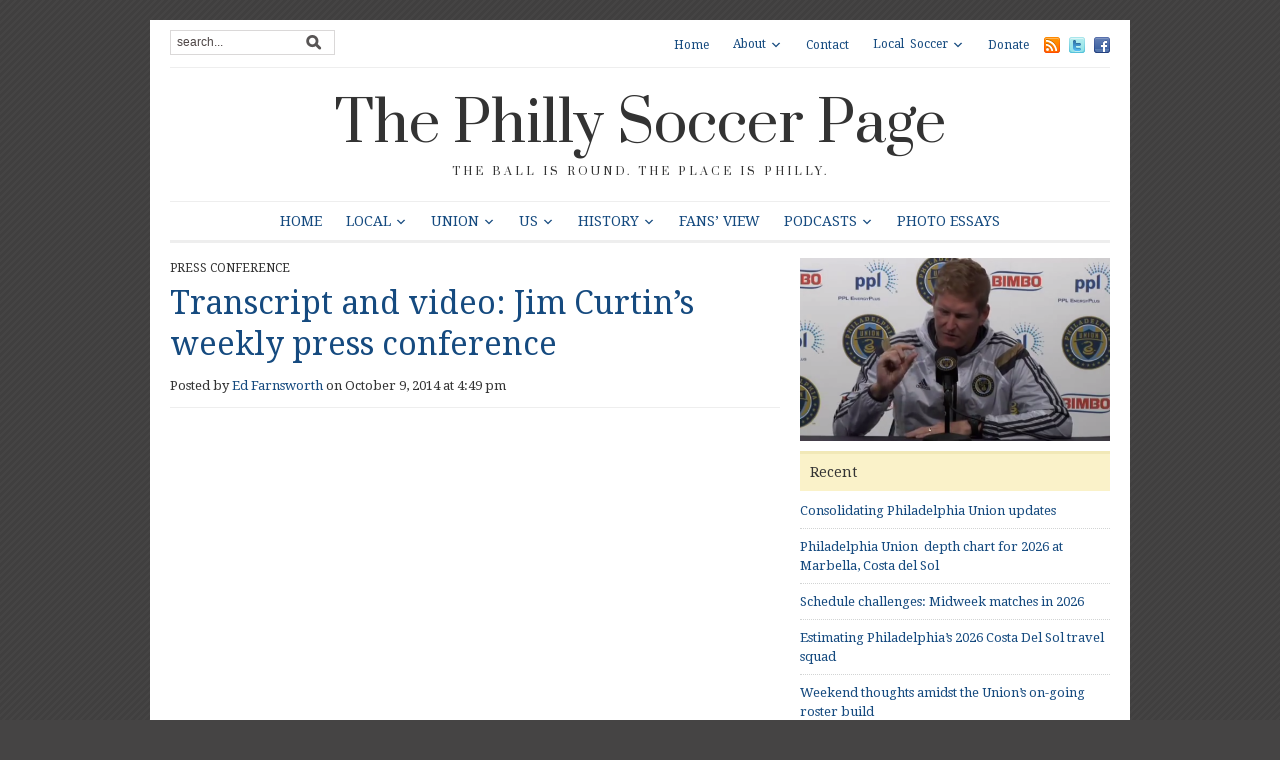

--- FILE ---
content_type: text/html; charset=UTF-8
request_url: https://phillysoccerpage.net/2014/10/09/transcript-and-video-jim-curtins-weekly-press-conference-3/
body_size: 17506
content:
<!DOCTYPE html>
<html xmlns="http://www.w3.org/1999/xhtml" lang="en-US">
<head>
    <meta http-equiv="Content-Type" content="text/html; charset=UTF-8" />
    <meta http-equiv="X-UA-Compatible" content="IE=edge,chrome=1">
	<meta name="viewport" content="width=device-width, initial-scale=1.0, maximum-scale=1.0, user-scalable=no" />

    <link rel="pingback" href="https://phillysoccerpage.net/xmlrpc.php" />

	
	<title>Transcript and video: Jim Curtin&#8217;s weekly press conference &#8211; The Philly Soccer Page</title>
<meta name='robots' content='max-image-preview:large' />
<!-- Jetpack Site Verification Tags -->
<meta name="google-site-verification" content="LGBArhUlEbX6eWMEX4YRCHnE4u8HSL7B8wcdVivgtKc" />
<link rel='dns-prefetch' href='//secure.gravatar.com' />
<link rel='dns-prefetch' href='//stats.wp.com' />
<link rel='dns-prefetch' href='//fonts.googleapis.com' />
<link rel='dns-prefetch' href='//v0.wordpress.com' />
<link rel="alternate" type="application/rss+xml" title="The Philly Soccer Page &raquo; Feed" href="https://phillysoccerpage.net/feed/" />
<link rel="alternate" type="application/rss+xml" title="The Philly Soccer Page &raquo; Comments Feed" href="https://phillysoccerpage.net/comments/feed/" />
<link rel="alternate" type="application/rss+xml" title="The Philly Soccer Page &raquo; Transcript and video: Jim Curtin&#8217;s weekly press conference Comments Feed" href="https://phillysoccerpage.net/2014/10/09/transcript-and-video-jim-curtins-weekly-press-conference-3/feed/" />
<link rel="alternate" title="oEmbed (JSON)" type="application/json+oembed" href="https://phillysoccerpage.net/wp-json/oembed/1.0/embed?url=https%3A%2F%2Fphillysoccerpage.net%2F2014%2F10%2F09%2Ftranscript-and-video-jim-curtins-weekly-press-conference-3%2F" />
<link rel="alternate" title="oEmbed (XML)" type="text/xml+oembed" href="https://phillysoccerpage.net/wp-json/oembed/1.0/embed?url=https%3A%2F%2Fphillysoccerpage.net%2F2014%2F10%2F09%2Ftranscript-and-video-jim-curtins-weekly-press-conference-3%2F&#038;format=xml" />
<link rel='stylesheet' id='all-css-f7d7ff24dc753fdbe2adc692a94a79d7' href='https://phillysoccerpage.net/wp-content/boost-cache/static/dccb802cba.min.css' type='text/css' media='all' />
<style id='wp-img-auto-sizes-contain-inline-css'>
img:is([sizes=auto i],[sizes^="auto," i]){contain-intrinsic-size:3000px 1500px}
/*# sourceURL=wp-img-auto-sizes-contain-inline-css */
</style>
<style id='wp-emoji-styles-inline-css'>

	img.wp-smiley, img.emoji {
		display: inline !important;
		border: none !important;
		box-shadow: none !important;
		height: 1em !important;
		width: 1em !important;
		margin: 0 0.07em !important;
		vertical-align: -0.1em !important;
		background: none !important;
		padding: 0 !important;
	}
/*# sourceURL=wp-emoji-styles-inline-css */
</style>
<style id='wp-block-library-inline-css'>
:root{--wp-block-synced-color:#7a00df;--wp-block-synced-color--rgb:122,0,223;--wp-bound-block-color:var(--wp-block-synced-color);--wp-editor-canvas-background:#ddd;--wp-admin-theme-color:#007cba;--wp-admin-theme-color--rgb:0,124,186;--wp-admin-theme-color-darker-10:#006ba1;--wp-admin-theme-color-darker-10--rgb:0,107,160.5;--wp-admin-theme-color-darker-20:#005a87;--wp-admin-theme-color-darker-20--rgb:0,90,135;--wp-admin-border-width-focus:2px}@media (min-resolution:192dpi){:root{--wp-admin-border-width-focus:1.5px}}.wp-element-button{cursor:pointer}:root .has-very-light-gray-background-color{background-color:#eee}:root .has-very-dark-gray-background-color{background-color:#313131}:root .has-very-light-gray-color{color:#eee}:root .has-very-dark-gray-color{color:#313131}:root .has-vivid-green-cyan-to-vivid-cyan-blue-gradient-background{background:linear-gradient(135deg,#00d084,#0693e3)}:root .has-purple-crush-gradient-background{background:linear-gradient(135deg,#34e2e4,#4721fb 50%,#ab1dfe)}:root .has-hazy-dawn-gradient-background{background:linear-gradient(135deg,#faaca8,#dad0ec)}:root .has-subdued-olive-gradient-background{background:linear-gradient(135deg,#fafae1,#67a671)}:root .has-atomic-cream-gradient-background{background:linear-gradient(135deg,#fdd79a,#004a59)}:root .has-nightshade-gradient-background{background:linear-gradient(135deg,#330968,#31cdcf)}:root .has-midnight-gradient-background{background:linear-gradient(135deg,#020381,#2874fc)}:root{--wp--preset--font-size--normal:16px;--wp--preset--font-size--huge:42px}.has-regular-font-size{font-size:1em}.has-larger-font-size{font-size:2.625em}.has-normal-font-size{font-size:var(--wp--preset--font-size--normal)}.has-huge-font-size{font-size:var(--wp--preset--font-size--huge)}.has-text-align-center{text-align:center}.has-text-align-left{text-align:left}.has-text-align-right{text-align:right}.has-fit-text{white-space:nowrap!important}#end-resizable-editor-section{display:none}.aligncenter{clear:both}.items-justified-left{justify-content:flex-start}.items-justified-center{justify-content:center}.items-justified-right{justify-content:flex-end}.items-justified-space-between{justify-content:space-between}.screen-reader-text{border:0;clip-path:inset(50%);height:1px;margin:-1px;overflow:hidden;padding:0;position:absolute;width:1px;word-wrap:normal!important}.screen-reader-text:focus{background-color:#ddd;clip-path:none;color:#444;display:block;font-size:1em;height:auto;left:5px;line-height:normal;padding:15px 23px 14px;text-decoration:none;top:5px;width:auto;z-index:100000}html :where(.has-border-color){border-style:solid}html :where([style*=border-top-color]){border-top-style:solid}html :where([style*=border-right-color]){border-right-style:solid}html :where([style*=border-bottom-color]){border-bottom-style:solid}html :where([style*=border-left-color]){border-left-style:solid}html :where([style*=border-width]){border-style:solid}html :where([style*=border-top-width]){border-top-style:solid}html :where([style*=border-right-width]){border-right-style:solid}html :where([style*=border-bottom-width]){border-bottom-style:solid}html :where([style*=border-left-width]){border-left-style:solid}html :where(img[class*=wp-image-]){height:auto;max-width:100%}:where(figure){margin:0 0 1em}html :where(.is-position-sticky){--wp-admin--admin-bar--position-offset:var(--wp-admin--admin-bar--height,0px)}@media screen and (max-width:600px){html :where(.is-position-sticky){--wp-admin--admin-bar--position-offset:0px}}

/*# sourceURL=wp-block-library-inline-css */
</style><style id='global-styles-inline-css'>
:root{--wp--preset--aspect-ratio--square: 1;--wp--preset--aspect-ratio--4-3: 4/3;--wp--preset--aspect-ratio--3-4: 3/4;--wp--preset--aspect-ratio--3-2: 3/2;--wp--preset--aspect-ratio--2-3: 2/3;--wp--preset--aspect-ratio--16-9: 16/9;--wp--preset--aspect-ratio--9-16: 9/16;--wp--preset--color--black: #000000;--wp--preset--color--cyan-bluish-gray: #abb8c3;--wp--preset--color--white: #ffffff;--wp--preset--color--pale-pink: #f78da7;--wp--preset--color--vivid-red: #cf2e2e;--wp--preset--color--luminous-vivid-orange: #ff6900;--wp--preset--color--luminous-vivid-amber: #fcb900;--wp--preset--color--light-green-cyan: #7bdcb5;--wp--preset--color--vivid-green-cyan: #00d084;--wp--preset--color--pale-cyan-blue: #8ed1fc;--wp--preset--color--vivid-cyan-blue: #0693e3;--wp--preset--color--vivid-purple: #9b51e0;--wp--preset--gradient--vivid-cyan-blue-to-vivid-purple: linear-gradient(135deg,rgb(6,147,227) 0%,rgb(155,81,224) 100%);--wp--preset--gradient--light-green-cyan-to-vivid-green-cyan: linear-gradient(135deg,rgb(122,220,180) 0%,rgb(0,208,130) 100%);--wp--preset--gradient--luminous-vivid-amber-to-luminous-vivid-orange: linear-gradient(135deg,rgb(252,185,0) 0%,rgb(255,105,0) 100%);--wp--preset--gradient--luminous-vivid-orange-to-vivid-red: linear-gradient(135deg,rgb(255,105,0) 0%,rgb(207,46,46) 100%);--wp--preset--gradient--very-light-gray-to-cyan-bluish-gray: linear-gradient(135deg,rgb(238,238,238) 0%,rgb(169,184,195) 100%);--wp--preset--gradient--cool-to-warm-spectrum: linear-gradient(135deg,rgb(74,234,220) 0%,rgb(151,120,209) 20%,rgb(207,42,186) 40%,rgb(238,44,130) 60%,rgb(251,105,98) 80%,rgb(254,248,76) 100%);--wp--preset--gradient--blush-light-purple: linear-gradient(135deg,rgb(255,206,236) 0%,rgb(152,150,240) 100%);--wp--preset--gradient--blush-bordeaux: linear-gradient(135deg,rgb(254,205,165) 0%,rgb(254,45,45) 50%,rgb(107,0,62) 100%);--wp--preset--gradient--luminous-dusk: linear-gradient(135deg,rgb(255,203,112) 0%,rgb(199,81,192) 50%,rgb(65,88,208) 100%);--wp--preset--gradient--pale-ocean: linear-gradient(135deg,rgb(255,245,203) 0%,rgb(182,227,212) 50%,rgb(51,167,181) 100%);--wp--preset--gradient--electric-grass: linear-gradient(135deg,rgb(202,248,128) 0%,rgb(113,206,126) 100%);--wp--preset--gradient--midnight: linear-gradient(135deg,rgb(2,3,129) 0%,rgb(40,116,252) 100%);--wp--preset--font-size--small: 13px;--wp--preset--font-size--medium: 20px;--wp--preset--font-size--large: 36px;--wp--preset--font-size--x-large: 42px;--wp--preset--spacing--20: 0.44rem;--wp--preset--spacing--30: 0.67rem;--wp--preset--spacing--40: 1rem;--wp--preset--spacing--50: 1.5rem;--wp--preset--spacing--60: 2.25rem;--wp--preset--spacing--70: 3.38rem;--wp--preset--spacing--80: 5.06rem;--wp--preset--shadow--natural: 6px 6px 9px rgba(0, 0, 0, 0.2);--wp--preset--shadow--deep: 12px 12px 50px rgba(0, 0, 0, 0.4);--wp--preset--shadow--sharp: 6px 6px 0px rgba(0, 0, 0, 0.2);--wp--preset--shadow--outlined: 6px 6px 0px -3px rgb(255, 255, 255), 6px 6px rgb(0, 0, 0);--wp--preset--shadow--crisp: 6px 6px 0px rgb(0, 0, 0);}:where(.is-layout-flex){gap: 0.5em;}:where(.is-layout-grid){gap: 0.5em;}body .is-layout-flex{display: flex;}.is-layout-flex{flex-wrap: wrap;align-items: center;}.is-layout-flex > :is(*, div){margin: 0;}body .is-layout-grid{display: grid;}.is-layout-grid > :is(*, div){margin: 0;}:where(.wp-block-columns.is-layout-flex){gap: 2em;}:where(.wp-block-columns.is-layout-grid){gap: 2em;}:where(.wp-block-post-template.is-layout-flex){gap: 1.25em;}:where(.wp-block-post-template.is-layout-grid){gap: 1.25em;}.has-black-color{color: var(--wp--preset--color--black) !important;}.has-cyan-bluish-gray-color{color: var(--wp--preset--color--cyan-bluish-gray) !important;}.has-white-color{color: var(--wp--preset--color--white) !important;}.has-pale-pink-color{color: var(--wp--preset--color--pale-pink) !important;}.has-vivid-red-color{color: var(--wp--preset--color--vivid-red) !important;}.has-luminous-vivid-orange-color{color: var(--wp--preset--color--luminous-vivid-orange) !important;}.has-luminous-vivid-amber-color{color: var(--wp--preset--color--luminous-vivid-amber) !important;}.has-light-green-cyan-color{color: var(--wp--preset--color--light-green-cyan) !important;}.has-vivid-green-cyan-color{color: var(--wp--preset--color--vivid-green-cyan) !important;}.has-pale-cyan-blue-color{color: var(--wp--preset--color--pale-cyan-blue) !important;}.has-vivid-cyan-blue-color{color: var(--wp--preset--color--vivid-cyan-blue) !important;}.has-vivid-purple-color{color: var(--wp--preset--color--vivid-purple) !important;}.has-black-background-color{background-color: var(--wp--preset--color--black) !important;}.has-cyan-bluish-gray-background-color{background-color: var(--wp--preset--color--cyan-bluish-gray) !important;}.has-white-background-color{background-color: var(--wp--preset--color--white) !important;}.has-pale-pink-background-color{background-color: var(--wp--preset--color--pale-pink) !important;}.has-vivid-red-background-color{background-color: var(--wp--preset--color--vivid-red) !important;}.has-luminous-vivid-orange-background-color{background-color: var(--wp--preset--color--luminous-vivid-orange) !important;}.has-luminous-vivid-amber-background-color{background-color: var(--wp--preset--color--luminous-vivid-amber) !important;}.has-light-green-cyan-background-color{background-color: var(--wp--preset--color--light-green-cyan) !important;}.has-vivid-green-cyan-background-color{background-color: var(--wp--preset--color--vivid-green-cyan) !important;}.has-pale-cyan-blue-background-color{background-color: var(--wp--preset--color--pale-cyan-blue) !important;}.has-vivid-cyan-blue-background-color{background-color: var(--wp--preset--color--vivid-cyan-blue) !important;}.has-vivid-purple-background-color{background-color: var(--wp--preset--color--vivid-purple) !important;}.has-black-border-color{border-color: var(--wp--preset--color--black) !important;}.has-cyan-bluish-gray-border-color{border-color: var(--wp--preset--color--cyan-bluish-gray) !important;}.has-white-border-color{border-color: var(--wp--preset--color--white) !important;}.has-pale-pink-border-color{border-color: var(--wp--preset--color--pale-pink) !important;}.has-vivid-red-border-color{border-color: var(--wp--preset--color--vivid-red) !important;}.has-luminous-vivid-orange-border-color{border-color: var(--wp--preset--color--luminous-vivid-orange) !important;}.has-luminous-vivid-amber-border-color{border-color: var(--wp--preset--color--luminous-vivid-amber) !important;}.has-light-green-cyan-border-color{border-color: var(--wp--preset--color--light-green-cyan) !important;}.has-vivid-green-cyan-border-color{border-color: var(--wp--preset--color--vivid-green-cyan) !important;}.has-pale-cyan-blue-border-color{border-color: var(--wp--preset--color--pale-cyan-blue) !important;}.has-vivid-cyan-blue-border-color{border-color: var(--wp--preset--color--vivid-cyan-blue) !important;}.has-vivid-purple-border-color{border-color: var(--wp--preset--color--vivid-purple) !important;}.has-vivid-cyan-blue-to-vivid-purple-gradient-background{background: var(--wp--preset--gradient--vivid-cyan-blue-to-vivid-purple) !important;}.has-light-green-cyan-to-vivid-green-cyan-gradient-background{background: var(--wp--preset--gradient--light-green-cyan-to-vivid-green-cyan) !important;}.has-luminous-vivid-amber-to-luminous-vivid-orange-gradient-background{background: var(--wp--preset--gradient--luminous-vivid-amber-to-luminous-vivid-orange) !important;}.has-luminous-vivid-orange-to-vivid-red-gradient-background{background: var(--wp--preset--gradient--luminous-vivid-orange-to-vivid-red) !important;}.has-very-light-gray-to-cyan-bluish-gray-gradient-background{background: var(--wp--preset--gradient--very-light-gray-to-cyan-bluish-gray) !important;}.has-cool-to-warm-spectrum-gradient-background{background: var(--wp--preset--gradient--cool-to-warm-spectrum) !important;}.has-blush-light-purple-gradient-background{background: var(--wp--preset--gradient--blush-light-purple) !important;}.has-blush-bordeaux-gradient-background{background: var(--wp--preset--gradient--blush-bordeaux) !important;}.has-luminous-dusk-gradient-background{background: var(--wp--preset--gradient--luminous-dusk) !important;}.has-pale-ocean-gradient-background{background: var(--wp--preset--gradient--pale-ocean) !important;}.has-electric-grass-gradient-background{background: var(--wp--preset--gradient--electric-grass) !important;}.has-midnight-gradient-background{background: var(--wp--preset--gradient--midnight) !important;}.has-small-font-size{font-size: var(--wp--preset--font-size--small) !important;}.has-medium-font-size{font-size: var(--wp--preset--font-size--medium) !important;}.has-large-font-size{font-size: var(--wp--preset--font-size--large) !important;}.has-x-large-font-size{font-size: var(--wp--preset--font-size--x-large) !important;}
/*# sourceURL=global-styles-inline-css */
</style>

<style id='classic-theme-styles-inline-css'>
/*! This file is auto-generated */
.wp-block-button__link{color:#fff;background-color:#32373c;border-radius:9999px;box-shadow:none;text-decoration:none;padding:calc(.667em + 2px) calc(1.333em + 2px);font-size:1.125em}.wp-block-file__button{background:#32373c;color:#fff;text-decoration:none}
/*# sourceURL=/wp-includes/css/classic-themes.min.css */
</style>
<link rel='stylesheet' id='dashicons-css' href='https://phillysoccerpage.net/wp-includes/css/dashicons.min.css?ver=6.9' media='all' />
<link rel='stylesheet' id='google-fonts-css' href='https://fonts.googleapis.com/css?family=Open+Sans%3A400%2C400i%2C600%2C600i%7CRoboto%3A400%2C400i%2C500%2C500i%7CPrata%7CDroid+Serif%3A400%2C700%2C400italic%2C700italic&#038;subset=cyrillic%2Cgreek%2Clatin-ext&#038;ver=6.9' media='all' />


<link rel="https://api.w.org/" href="https://phillysoccerpage.net/wp-json/" /><link rel="alternate" title="JSON" type="application/json" href="https://phillysoccerpage.net/wp-json/wp/v2/posts/67001" /><link rel="EditURI" type="application/rsd+xml" title="RSD" href="https://phillysoccerpage.net/xmlrpc.php?rsd" />
<meta name="generator" content="WordPress 6.9" />
<link rel="canonical" href="https://phillysoccerpage.net/2014/10/09/transcript-and-video-jim-curtins-weekly-press-conference-3/" />
<link rel='shortlink' href='https://wp.me/pdASBO-hqF' />
<meta name="cdp-version" content="1.5.0" />
		<!-- GA Google Analytics @ https://m0n.co/ga -->
		
		

		<style>img#wpstats{display:none}</style>
		<!-- WPZOOM Theme / Framework -->
<meta name="generator" content="Yamidoo Magazine 2.1.5" />
<meta name="generator" content="WPZOOM Framework 2.0.9" />
<style type="text/css">body{font-family: Helvetica;}</style>
<style type="text/css" id="custom-background-css">
body.custom-background { background-color: #454444; }
</style>
	
<!-- Jetpack Open Graph Tags -->
<meta property="og:type" content="article" />
<meta property="og:title" content="Transcript and video: Jim Curtin&#8217;s weekly press conference" />
<meta property="og:url" content="https://phillysoccerpage.net/2014/10/09/transcript-and-video-jim-curtins-weekly-press-conference-3/" />
<meta property="og:description" content="Transcript and video of Jim Curtin&#8217;s weekly press conference. Topics include the team&#8217;s mentality heading into the final stretch, injury report, and more." />
<meta property="article:published_time" content="2014-10-09T20:49:51+00:00" />
<meta property="article:modified_time" content="2014-10-10T14:26:35+00:00" />
<meta property="og:site_name" content="The Philly Soccer Page" />
<meta property="og:image" content="https://phillysoccerpage.net/wp-content/uploads/2014/10/Curtin-presser-10-9-14.png" />
<meta property="og:image:width" content="575" />
<meta property="og:image:height" content="341" />
<meta property="og:image:alt" content="" />
<meta property="og:locale" content="en_US" />
<meta name="twitter:site" content="@phillysoccerpg" />
<meta name="twitter:text:title" content="Transcript and video: Jim Curtin&#8217;s weekly press conference" />
<meta name="twitter:image" content="https://phillysoccerpage.net/wp-content/uploads/2014/10/Curtin-presser-10-9-14.png?w=640" />
<meta name="twitter:card" content="summary_large_image" />

<!-- End Jetpack Open Graph Tags -->
<link rel="icon" href="https://phillysoccerpage.net/wp-content/uploads/2009/11/1-55x55.jpg" sizes="32x32" />
<link rel="icon" href="https://phillysoccerpage.net/wp-content/uploads/2009/11/1-260x260.jpg" sizes="192x192" />
<link rel="apple-touch-icon" href="https://phillysoccerpage.net/wp-content/uploads/2009/11/1-260x260.jpg" />
<meta name="msapplication-TileImage" content="https://phillysoccerpage.net/wp-content/uploads/2009/11/1-300x300.jpg" />

</head>

<body class="wp-singular post-template-default single single-post postid-67001 single-format-standard custom-background wp-theme-yamidoo">

	<div id="page-wrap">

 		<div id="main-wrap">

			<div id="header">

 				<div id="search"><form method="get" id="searchform" action="https://phillysoccerpage.net/">
 
	<input type="text" onblur="if (this.value == '') {this.value = 'search...';}" onfocus="if (this.value == 'search...') {this.value = '';}" value="search..." name="s" id="s" /><input type="submit" id="searchsubmit" value="Go" />
</form>
</div>

 				<div id="topmenu">

					<ul id="nav" class="dropdown"><li id="menu-item-44025" class="menu-item menu-item-type-custom menu-item-object-custom menu-item-home menu-item-44025"><a href="https://phillysoccerpage.net/">Home</a></li>
<li id="menu-item-44027" class="menu-item menu-item-type-post_type menu-item-object-page menu-item-has-children menu-item-44027"><a href="https://phillysoccerpage.net/about-2/">About</a>
<ul class="sub-menu">
	<li id="menu-item-44028" class="menu-item menu-item-type-post_type menu-item-object-page menu-item-44028"><a href="https://phillysoccerpage.net/about-2/contributors/">Contributors</a></li>
	<li id="menu-item-44030" class="menu-item menu-item-type-post_type menu-item-object-page menu-item-44030"><a href="https://phillysoccerpage.net/about-2/faq/">FAQ</a></li>
	<li id="menu-item-44031" class="menu-item menu-item-type-post_type menu-item-object-page menu-item-44031"><a href="https://phillysoccerpage.net/about-2/advertise/">Advertise</a></li>
	<li id="menu-item-44029" class="menu-item menu-item-type-post_type menu-item-object-page menu-item-44029"><a href="https://phillysoccerpage.net/about-2/help-wanted/">Help Wanted</a></li>
</ul>
</li>
<li id="menu-item-44032" class="menu-item menu-item-type-post_type menu-item-object-page menu-item-44032"><a href="https://phillysoccerpage.net/contact/">Contact</a></li>
<li id="menu-item-44047" class="menu-item menu-item-type-post_type menu-item-object-page menu-item-has-children menu-item-44047"><a href="https://phillysoccerpage.net/local-soccer/">Local Soccer</a>
<ul class="sub-menu">
	<li id="menu-item-44048" class="menu-item menu-item-type-post_type menu-item-object-page menu-item-44048"><a href="https://phillysoccerpage.net/local-soccer/adult-leagues/">Adult Leagues</a></li>
	<li id="menu-item-44049" class="menu-item menu-item-type-post_type menu-item-object-page menu-item-44049"><a href="https://phillysoccerpage.net/local-soccer/youth-clubs/">Youth Leagues</a></li>
	<li id="menu-item-44051" class="menu-item menu-item-type-post_type menu-item-object-page menu-item-44051"><a href="https://phillysoccerpage.net/local-soccer/soccer-pubs/">Soccer Pubs</a></li>
	<li id="menu-item-44050" class="menu-item menu-item-type-post_type menu-item-object-page menu-item-44050"><a href="https://phillysoccerpage.net/local-soccer/supporters-groups/">Supporters Groups</a></li>
</ul>
</li>
<li id="menu-item-90724" class="menu-item menu-item-type-custom menu-item-object-custom menu-item-90724"><a href="https://www.patreon.com/phillysoccerpage">Donate</a></li>
</ul> <a href="https://phillysoccerpage.net/feed/"><img src="https://phillysoccerpage.net/wp-content/themes/yamidoo/images/icons/feed.png" alt="RSS" /></a> <a href="http://twitter.com/phillysoccerpg"><img src="https://phillysoccerpage.net/wp-content/themes/yamidoo/images/icons/twitter.png" alt="Twitter" /></a> <a href="https://www.facebook.com/ThePhillySoccerPage"><img src="https://phillysoccerpage.net/wp-content/themes/yamidoo/images/icons/facebook.png" alt="Facebook" /></a>
				</div> <!-- /#topmenu -->
  				<div class="clear"></div>

				<div id="logo">
					<h1>
					<a href="https://phillysoccerpage.net" title="The ball is round. The place is Philly.">
						The Philly Soccer Page					</a><div class="clear"></div>

					</h1>
					<span>The ball is round. The place is Philly.</span>				</div><!-- / #logo -->


				

				<div id="mainmenu">

					<ul id="menu" class="dropdown"><li id="menu-item-33705" class="menu-item menu-item-type-custom menu-item-object-custom menu-item-home menu-item-33705"><a href="https://phillysoccerpage.net/">Home</a></li>
<li id="menu-item-33692" class="menu-item menu-item-type-taxonomy menu-item-object-category menu-item-has-children menu-item-33692"><a href="https://phillysoccerpage.net/category/philly-soccer/">Local</a>
<ul class="sub-menu">
	<li id="menu-item-87859" class="menu-item menu-item-type-taxonomy menu-item-object-category menu-item-87859"><a href="https://phillysoccerpage.net/category/philly-soccer/uniontwo/">Philadelphia Union II</a></li>
	<li id="menu-item-145049" class="menu-item menu-item-type-taxonomy menu-item-object-category menu-item-has-children menu-item-145049"><a href="https://phillysoccerpage.net/category/philly-soccer/usl2-eastern-conference/">USL2 Eastern Conference</a>
	<ul class="sub-menu">
		<li id="menu-item-145050" class="menu-item menu-item-type-taxonomy menu-item-object-category menu-item-145050"><a href="https://phillysoccerpage.net/category/philly-soccer/usl2-eastern-conference/lehigh-valley-utd/">Lehigh Valley Utd.</a></li>
		<li id="menu-item-145051" class="menu-item menu-item-type-taxonomy menu-item-object-category menu-item-145051"><a href="https://phillysoccerpage.net/category/philly-soccer/usl2-eastern-conference/ocean-city/">Ocean City Nor&#8217;easters</a></li>
		<li id="menu-item-145052" class="menu-item menu-item-type-taxonomy menu-item-object-category menu-item-145052"><a href="https://phillysoccerpage.net/category/philly-soccer/usl2-eastern-conference/philadelphia-lone-star-fc/">Philadelphia Lone Star FC</a></li>
		<li id="menu-item-145053" class="menu-item menu-item-type-taxonomy menu-item-object-category menu-item-has-children menu-item-145053"><a href="https://phillysoccerpage.net/category/philly-soccer/usl2-eastern-conference/reading-united-ac/">Reading United AC</a>
		<ul class="sub-menu">
			<li id="menu-item-145054" class="menu-item menu-item-type-taxonomy menu-item-object-category menu-item-145054"><a href="https://phillysoccerpage.net/category/philly-soccer/usl2-eastern-conference/reading-united-ac/inside-reading/">Inside Reading</a></li>
		</ul>
</li>
		<li id="menu-item-145055" class="menu-item menu-item-type-taxonomy menu-item-object-category menu-item-145055"><a href="https://phillysoccerpage.net/category/philly-soccer/usl2-eastern-conference/real-central-new-jersey/">Real Central New Jersey</a></li>
		<li id="menu-item-145056" class="menu-item menu-item-type-taxonomy menu-item-object-category menu-item-145056"><a href="https://phillysoccerpage.net/category/philly-soccer/usl2-eastern-conference/west-chester-united/">West Chester United</a></li>
	</ul>
</li>
	<li id="menu-item-33768" class="menu-item menu-item-type-taxonomy menu-item-object-category menu-item-33768"><a href="https://phillysoccerpage.net/category/philly-soccer/philadelphians-abroad/">Philadelphians Abroad</a></li>
	<li id="menu-item-145057" class="menu-item menu-item-type-taxonomy menu-item-object-category menu-item-145057"><a href="https://phillysoccerpage.net/category/philly-soccer/philadelphia-international-unity-cup/">Philadelphia International Unity Cup</a></li>
	<li id="menu-item-33769" class="menu-item menu-item-type-taxonomy menu-item-object-category menu-item-33769"><a href="https://phillysoccerpage.net/category/philly-soccer/player-of-the-week/">Player of the Week</a></li>
	<li id="menu-item-33811" class="menu-item menu-item-type-taxonomy menu-item-object-category menu-item-33811"><a href="https://phillysoccerpage.net/category/raves/">Raves</a></li>
	<li id="menu-item-33760" class="menu-item menu-item-type-taxonomy menu-item-object-category menu-item-33760"><a href="https://phillysoccerpage.net/category/philly-soccer/college-soccer/">College Soccer</a></li>
	<li id="menu-item-33763" class="menu-item menu-item-type-taxonomy menu-item-object-category menu-item-33763"><a href="https://phillysoccerpage.net/category/philly-soccer/high-school-soccer/">High School Soccer</a></li>
	<li id="menu-item-33765" class="menu-item menu-item-type-taxonomy menu-item-object-category menu-item-has-children menu-item-33765"><a href="https://phillysoccerpage.net/category/philly-soccer/philadelphia-soccer-leagues/">Local Leagues</a>
	<ul class="sub-menu">
		<li id="menu-item-33801" class="menu-item menu-item-type-taxonomy menu-item-object-category menu-item-33801"><a href="https://phillysoccerpage.net/category/philly-soccer/philadelphia-soccer-leagues/casa-soccer-league-philadelphia-soccer-leagues-philly-soccer/">Casa Soccer League</a></li>
		<li id="menu-item-33802" class="menu-item menu-item-type-taxonomy menu-item-object-category menu-item-33802"><a href="https://phillysoccerpage.net/category/philly-soccer/philadelphia-soccer-leagues/united-soccer-league/">United Soccer League</a></li>
	</ul>
</li>
	<li id="menu-item-33759" class="menu-item menu-item-type-taxonomy menu-item-object-category menu-item-33759"><a href="https://phillysoccerpage.net/category/philly-soccer/youth-soccer-philly-soccer/">Youth Soccer</a></li>
	<li id="menu-item-33761" class="menu-item menu-item-type-taxonomy menu-item-object-category menu-item-has-children menu-item-33761"><a href="https://phillysoccerpage.net/category/philly-soccer/culture/">Culture</a>
	<ul class="sub-menu">
		<li id="menu-item-58015" class="menu-item menu-item-type-taxonomy menu-item-object-category menu-item-58015"><a href="https://phillysoccerpage.net/category/philly-soccer/culture/sons-of-ben/">Sons of Ben</a></li>
		<li id="menu-item-33808" class="menu-item menu-item-type-taxonomy menu-item-object-category menu-item-33808"><a href="https://phillysoccerpage.net/category/philly-soccer/culture/soccer-culture/">Fan Culture</a></li>
		<li id="menu-item-33807" class="menu-item menu-item-type-taxonomy menu-item-object-category menu-item-33807"><a href="https://phillysoccerpage.net/category/soccer-on-tv/">Soccer on TV</a></li>
		<li id="menu-item-33809" class="menu-item menu-item-type-taxonomy menu-item-object-category menu-item-33809"><a href="https://phillysoccerpage.net/category/philly-soccer/culture/soccer-books/">Soccer Books</a></li>
	</ul>
</li>
</ul>
</li>
<li id="menu-item-33690" class="menu-item menu-item-type-taxonomy menu-item-object-category menu-item-has-children menu-item-33690"><a href="https://phillysoccerpage.net/category/union/">Union</a>
<ul class="sub-menu">
	<li id="menu-item-33771" class="menu-item menu-item-type-taxonomy menu-item-object-category menu-item-33771"><a href="https://phillysoccerpage.net/category/union/match-previews/">Match previews</a></li>
	<li id="menu-item-33772" class="menu-item menu-item-type-taxonomy menu-item-object-category menu-item-33772"><a href="https://phillysoccerpage.net/category/union/match-reports/">Union match reports</a></li>
	<li id="menu-item-33773" class="menu-item menu-item-type-taxonomy menu-item-object-category menu-item-33773"><a href="https://phillysoccerpage.net/category/union/match-stats/">Match stats</a></li>
	<li id="menu-item-43019" class="menu-item menu-item-type-taxonomy menu-item-object-category menu-item-43019"><a href="https://phillysoccerpage.net/category/union/player-ratings-union/">Player ratings</a></li>
	<li id="menu-item-58010" class="menu-item menu-item-type-taxonomy menu-item-object-category menu-item-58010"><a href="https://phillysoccerpage.net/category/union/postgame/">Postgame</a></li>
	<li id="menu-item-33803" class="menu-item menu-item-type-taxonomy menu-item-object-category menu-item-33803"><a href="https://phillysoccerpage.net/category/season-reviews/">Season Reviews</a></li>
	<li id="menu-item-58012" class="menu-item menu-item-type-taxonomy menu-item-object-category menu-item-58012"><a href="https://phillysoccerpage.net/category/union/union-academy/">Union Academy</a></li>
</ul>
</li>
<li id="menu-item-33693" class="menu-item menu-item-type-taxonomy menu-item-object-category menu-item-has-children menu-item-33693"><a href="https://phillysoccerpage.net/category/us-soccer/">US</a>
<ul class="sub-menu">
	<li id="menu-item-33778" class="menu-item menu-item-type-taxonomy menu-item-object-category menu-item-has-children menu-item-33778"><a href="https://phillysoccerpage.net/category/us-soccer/usmnt-us-soccer/">USMNT</a>
	<ul class="sub-menu">
		<li id="menu-item-33804" class="menu-item menu-item-type-taxonomy menu-item-object-category menu-item-33804"><a href="https://phillysoccerpage.net/category/us-soccer/usmnt-us-soccer/usmnt-world-cuo/">World Cup</a></li>
	</ul>
</li>
	<li id="menu-item-33780" class="menu-item menu-item-type-taxonomy menu-item-object-category menu-item-has-children menu-item-33780"><a href="https://phillysoccerpage.net/category/us-soccer/us-women/">USWNT</a>
	<ul class="sub-menu">
		<li id="menu-item-33806" class="menu-item menu-item-type-taxonomy menu-item-object-category menu-item-33806"><a href="https://phillysoccerpage.net/category/us-soccer/us-women/world-cup-us-women-us-soccer/">Women&#8217;s World Cup</a></li>
	</ul>
</li>
	<li id="menu-item-33774" class="menu-item menu-item-type-taxonomy menu-item-object-category menu-item-33774"><a href="https://phillysoccerpage.net/category/us-soccer/major-league-soccer/">MLS</a></li>
	<li id="menu-item-33775" class="menu-item menu-item-type-taxonomy menu-item-object-category menu-item-33775"><a href="https://phillysoccerpage.net/category/us-soccer/nasl/">NASL</a></li>
	<li id="menu-item-33777" class="menu-item menu-item-type-taxonomy menu-item-object-category menu-item-33777"><a href="https://phillysoccerpage.net/category/us-soccer/usl/">USL</a></li>
	<li id="menu-item-33776" class="menu-item menu-item-type-taxonomy menu-item-object-category menu-item-33776"><a href="https://phillysoccerpage.net/category/us-soccer/u-s-open-cup/">US Open Cup</a></li>
	<li id="menu-item-33799" class="menu-item menu-item-type-taxonomy menu-item-object-category menu-item-33799"><a href="https://phillysoccerpage.net/category/philly-soccer/u-s-amateur-cup/">US Amateur Cup</a></li>
	<li id="menu-item-33800" class="menu-item menu-item-type-taxonomy menu-item-object-category menu-item-33800"><a href="https://phillysoccerpage.net/category/philly-soccer/u-s-womens-cup/">US Women&#8217;s Cup</a></li>
</ul>
</li>
<li id="menu-item-33698" class="menu-item menu-item-type-taxonomy menu-item-object-category menu-item-has-children menu-item-33698"><a href="https://phillysoccerpage.net/category/soccer-history/">History</a>
<ul class="sub-menu">
	<li id="menu-item-33796" class="menu-item menu-item-type-taxonomy menu-item-object-category menu-item-33796"><a href="https://phillysoccerpage.net/category/soccer-history/philadelphia-soccer-history/">Philadelphia Soccer History</a></li>
	<li id="menu-item-33795" class="menu-item menu-item-type-taxonomy menu-item-object-category menu-item-has-children menu-item-33795"><a href="https://phillysoccerpage.net/category/soccer-history/soccer-in-the-us/">US Soccer History</a>
	<ul class="sub-menu">
		<li id="menu-item-33797" class="menu-item menu-item-type-taxonomy menu-item-object-category menu-item-33797"><a href="https://phillysoccerpage.net/category/soccer-history/soccer-in-the-us/history-of-the-us-at-the-world-cup/">US World Cup History</a></li>
	</ul>
</li>
	<li id="menu-item-33798" class="menu-item menu-item-type-taxonomy menu-item-object-category menu-item-33798"><a href="https://phillysoccerpage.net/category/soccer-history/world-soccer-history/">World Soccer History</a></li>
</ul>
</li>
<li id="menu-item-33694" class="menu-item menu-item-type-taxonomy menu-item-object-category menu-item-33694"><a href="https://phillysoccerpage.net/category/fan-posts/">Fans&#8217; View</a></li>
<li id="menu-item-33695" class="menu-item menu-item-type-taxonomy menu-item-object-category menu-item-has-children menu-item-33695"><a href="https://phillysoccerpage.net/category/podcasts/">Podcasts</a>
<ul class="sub-menu">
	<li id="menu-item-58009" class="menu-item menu-item-type-taxonomy menu-item-object-category menu-item-58009"><a href="https://phillysoccerpage.net/category/podcasts/kyw-philly-soccer-show/">KYW Philly Soccer Show</a></li>
	<li id="menu-item-86273" class="menu-item menu-item-type-taxonomy menu-item-object-category menu-item-86273"><a href="https://phillysoccerpage.net/category/podcasts/a-soccer-podcast-with-no-name/">It&#8217;s Always Soccer in Philadelphia</a></li>
	<li id="menu-item-58008" class="menu-item menu-item-type-taxonomy menu-item-object-category menu-item-58008"><a href="https://phillysoccerpage.net/category/podcasts/all-three-points/">All Three Points</a></li>
	<li id="menu-item-85181" class="menu-item menu-item-type-taxonomy menu-item-object-category menu-item-85181"><a href="https://phillysoccerpage.net/category/podcasts/the-front-row/">The Front Row</a></li>
</ul>
</li>
<li id="menu-item-33697" class="menu-item menu-item-type-taxonomy menu-item-object-category menu-item-33697"><a href="https://phillysoccerpage.net/category/photo-essays/">Photo essays</a></li>
</ul>
				</div> <!-- /#menu -->

			</div> <!--/#header -->
			<div class="clear"></div>

 			<div id="content-wrap">
<div id="main">

	
 		<div id="post-67001" class="post-67001 post type-post status-publish format-standard has-post-thumbnail hentry category-press-conference tag-jim-curtin tag-philadelphia-union tag-weekly-union-press-conference">

			<span class="category"><a href="https://phillysoccerpage.net/category/press-conference/" rel="category tag">Press Conference</a></span>
			<h1 class="title"><a href="https://phillysoccerpage.net/2014/10/09/transcript-and-video-jim-curtins-weekly-press-conference-3/" rel="bookmark" title="Permanent Link to Transcript and video: Jim Curtin&#8217;s weekly press conference">Transcript and video: Jim Curtin&#8217;s weekly press conference</a></h1>

			<span class="post-meta">

				Posted by <a href="https://phillysoccerpage.net/author/farnsworthuk/" title="Posts by Ed Farnsworth" rel="author">Ed Farnsworth</a>
				on October 9, 2014 at 4:49 pm
				
			</span>

			<div class="entry">

				<p><iframe src="//www.youtube.com/embed/gdhNpt22q90" width="560" height="315" frameborder="0" allowfullscreen="allowfullscreen"></iframe></p>
<p>Editor&#8217;s note: Questions have been paraphrased.</p>
<p><em>Opening statement begins mid-sentence</em></p>
<p>&#8230;kind of highs and lows this season. In my short tenure here, some extreme highs, and some extreme lows. The biggest thing we&#8217;ve stressed this week is not branching off into little groups of twos and threes and talking negatively about, and passing blame on, who&#8217;s at fault with different things and mistakes that have happened on the field. As a technical staff, we said the same thing: Don&#8217;t find yourself branching off into twos and threes and talking negatively about it because that&#8217;s what losers do. That&#8217;s for losers, and if we want to fight through this and win our final three games we&#8217;re going to have to do it together, we&#8217;re going to have to stick together. So, if you find yourself in one of those discussions, separate yourself.</p>
<p>The guys have responded very well and we&#8217;re getting guys back healthy. It looks like Sebastien and Conor will be ready to go, so that is a positive. And, again, the game against Chicago felt like a loss; I keep saying a loss when I describe it to people. But, at the same time, we did draw the game and, again, something we&#8217;re all disappointed and hungry to get back out on our home field and get three points.</p>
<p><em>Is the key to winning on Saturday mental or physical? </em></p>
<p>I would say it&#8217;s tough to put percentages on stuff like that, but we&#8217;re going to need a killer mentality, that&#8217;s what it&#8217;s going to come down to. So I would say the mental part is huge. We know where we&#8217;re at physically, we can run and compete and do all that with everybody. Mentally, getting past that hurdle of &#8220;Is something going to go wrong,&#8221; you have to push through that. You cannot be a team that goes out there hesitant and afraid to make a mistake. That is no way to play this game, you get exposed if you do that in this game.</p>
<p>I thought we were a little hesitant in the first half for Chicago. Maybe the moment was big, but, again, we don&#8217;t give up chances. So that part has been positive: we&#8217;re not giving up and conceding chances. But, again, to go out with the mentality from the start, not playing scared to make a mistake and scared to lose, just going all out for it and leaving our best on the field.</p>
<p><em>What getting Conor Casey and Sebastien Le Toux back means for the team</em></p>
<p>It&#8217;s big. Those are the two guys that we rode during the course of the year in our best of times, those guys have contributed with goals. Little injuries and things have kept them out lately and cooled them off a little bit, but you bank on those guys because they&#8217;ve done it for so long. They&#8217;ve done it forever in their careers and they&#8217;re goals that score goals when they get opportunities,so we&#8217;ll lean on that.</p>
<p><em>Further injury news</em></p>
<p>Ethan has an unrelated issue where his back started to act up a little bit. I&#8217;m hoping, I&#8217;m optimistic it doesn&#8217;t keep him out of the game. Sheanon is fine, Sheanon&#8217;s quad is fine. Just to update again so everyone&#8217;s on the same page, Chaco Maidana had flu symptoms so he was not in today. Not good, obviously, timing wise, but hopefully he&#8217;ll be back tomorrow and then we can re-evaluate things with that. So, wasn&#8217;t in training today but, again, hopefully it&#8217;s just a sickness thing. Questionable would be the way to put it, I guess.</p>
<p><em>The team has expended a lot of effort getting into a position to reach the playoffs. Was it too much energy?</em></p>
<p>The whole time I&#8217;ve preached not making excuses. We&#8217;ve put a lot into digging ourselves out of a hole. We kind of peaked probably in the Open Cup game, and that letdown was a natural one; it&#8217;s tough when you lose a game like that where you&#8217;re so close to pushing the club forward. There was a little bit of a dry spell after that, for sure, I would call it a little bit of a letdown. Still don&#8217;t concede a lot of chances and a lot of goals, so that part&#8217;s still positive. But, again, when you go back to the mental side of things, that affects teams, I&#8217;m not going to sit up here and say it doesn&#8217;t.</p>
<p>But, at the same time, we&#8217;re pushing to become one of these teams that is mentally tough, can persevere through those moments, and are in the playoffs every year. That&#8217;s what our fans deserve, that&#8217;s what our club wants to become, where when the season starts and they hear Philadelphia Union, it&#8217;s a team that they know will be in playoffs. Right now, those are the Kansas Citys, the Seattles, the Galaxys, Salt Lake &#8212; when you hear those teams&#8217; names, you know they&#8217;re going to be there. Right now, we&#8217;re not one of those teams, and that&#8217;s what we&#8217;re trying to fight through. In the course of 34 games though, I&#8217;m a big believer in you are exactly what your record says you are. I really do believe that and, right now, we&#8217;re about a .500 team. That&#8217;s what we are. We have an opportunity to improve that with these last three games. It&#8217;ll be sink or swim and up to us to take that next step.</p>
<p><em>Do you expect a Cup-like atmosphere on Saturday because of what&#8217;s at stake?</em></p>
<p>All these games have felt like elimination games. You watch last night in the crazy Toronto-Houston game where there&#8217;s a crazy penalty kick, and a red card, and tension. Toronto feels like they&#8217;ve let themselves down when you read the quotes after a game like that. Every team&#8217;s going through it right now, so every game has that same feel &#8212; we&#8217;re not unique to it. So, when New York plays Houston, or Toronto plays, you know, insert New England &#8212; whoever &#8212; any Eastern Conference team plays right now, there&#8217;s a very small margin for error. The teams  that are going to come out on top here and make the playoffs will be determined by these little tiny calls by referees, by maybe a block in front of goal, maybe a big save from a goalkeeper, or whatever it might be, but you see it&#8217;s a very, very fine line right now in the Eastern Conference, for whatever reason. Again, you play 34 games and it&#8217;s going to come down to these last three for, not just us, a lot of teams.</p>
<p><em>How is Zac MacMath doing ahead of his first start in several games?</em></p>
<p>He&#8217;s had a great week. I can&#8217;t say enough how much of a professional he&#8217;s been: he&#8217;s been very good in training, he&#8217;s helped with Andre Blake, little things like that. We have a kid in from Harrisburg right now that Zac&#8217;s been good with. So, again, his mentality&#8217;s been excellent. He&#8217;ll step in and we have full confidence that he can do the job and get us a win on our home field.</p>
<p><em>On the threat posed by Columbus&#8217; Ethan Finlay</em></p>
<p>He&#8217;s obviously a guy who, you look at the goals they&#8217;ve been creating, he&#8217;s on the end involved in them, whether it&#8217;s crossing or finishing. He&#8217;s got speed. He&#8217;s got something that you can&#8217;t really coach: he can run. He really threatens the backline.</p>
<p>Higuain being out and not being the guy that can find him and play through balls helps us, that&#8217;s an advantage. But Finlay is definitely someone we&#8217;re strongly focusing on going into the weekend in trying to neutralize him. There&#8217;s little different ways you can do it; we&#8217;re not positive how they&#8217;re going to restructure things with the couple of absences that they have, but we have some ideas in place that&#8217;ll try to do our best to contain him. He is a handful though, he&#8217;s a good young player and he&#8217;s confident right now, and confidence with attacking players is the most dangerous thing.</p>
<p><em>Do you see a loose Union team on the field in training?</em></p>
<p>Yes, I would say&#8230;eh, nah, ehh&#8230; (smiling). You know, I don&#8217;t want them to be too loose, so, I don&#8217;t like the term &#8220;loose.&#8221; Again, we emphasized all week: In these critical moments, can we be the team that makes the right decision? Can we be the team that instead of rolling the ball backwards, we&#8217;re playing forwards instead. Just those little things that are not time wasting but managing the game, getting a little bit better at managing the game when you do work so hard to finally get a lead, how do you manage it, up a goal? How do you play down a goal, the urgency that needs to come with that? So, I would say that they&#8217;re the same that they&#8217;ve been in the time with me, but they do all recognize there&#8217;s no denying the window of opportunity is closing, and there&#8217;s no room for, &#8220;Oh, if we get it right next game.&#8221; That&#8217;s done, that&#8217;s out the window. So, again, they feel that; coaches feel that, players feel that. And, the good ones rise to the occasion.</p>
<p>What is it about the Eastern Conference that makes the season finish always so tight compared to the Western Conference?</p>
<p>There&#8217;s different theories on that&#8230;</p>
<p><em>(audio cuts out for 32 seconds)</em></p>
<p>&#8230;Again, that&#8217;s a little piece of it so it&#8217;s not the answer to the question. The Eastern Conference, it&#8217;s more of a grind, I guess, it&#8217;s less open. I would say, this year, that the West has probably been the stronger conference, I think that&#8217;s pretty clear. They only have nine teams, we have ten, which is another strange one for me, so you&#8217;re fighting one less team to get into the playoffs, so,  maybe there&#8217;s something to that too, it&#8217;s more of a grind. Again, no real one thing to pinpoint that. The rivalries; it&#8217;s a little closer. Everybody &#8212; New York, Philly, DC &#8212; you&#8217;re right on top on each other; Boston&#8217;s right up the road. Maybe there&#8217;s something to that too, just the proximity and location of things, everybody knows each other maybe too well.</p>
<p><em>(Audio cuts out for 29 seconds, Curtin is in the middle of answering a question)</em></p>
<p>&#8230;It has an old &#8220;best of three&#8221; playoff feel to it where you become very familiar with a team in a short window. This one will be a little different, though, because they&#8217;re missing a couple of guys.</p>
<p><em>(audio cuts out for 17 seconds)</em></p>
<p>&#8230;series, which was a unique one where we played back-to-back. So, we&#8217;re familiar with it.</p>
<div class="sharedaddy sd-sharing-enabled"><div class="robots-nocontent sd-block sd-social sd-social-icon-text sd-sharing"><h3 class="sd-title">Share this:</h3><div class="sd-content"><ul><li class="share-twitter"><a rel="nofollow noopener noreferrer"
				data-shared="sharing-twitter-67001"
				class="share-twitter sd-button share-icon"
				href="https://phillysoccerpage.net/2014/10/09/transcript-and-video-jim-curtins-weekly-press-conference-3/?share=twitter"
				target="_blank"
				aria-labelledby="sharing-twitter-67001"
				>
				<span id="sharing-twitter-67001" hidden>Click to share on X (Opens in new window)</span>
				<span>X</span>
			</a></li><li class="share-facebook"><a rel="nofollow noopener noreferrer"
				data-shared="sharing-facebook-67001"
				class="share-facebook sd-button share-icon"
				href="https://phillysoccerpage.net/2014/10/09/transcript-and-video-jim-curtins-weekly-press-conference-3/?share=facebook"
				target="_blank"
				aria-labelledby="sharing-facebook-67001"
				>
				<span id="sharing-facebook-67001" hidden>Click to share on Facebook (Opens in new window)</span>
				<span>Facebook</span>
			</a></li><li><a href="#" class="sharing-anchor sd-button share-more"><span>More</span></a></li><li class="share-end"></li></ul><div class="sharing-hidden"><div class="inner" style="display: none;"><ul><li class="share-reddit"><a rel="nofollow noopener noreferrer"
				data-shared="sharing-reddit-67001"
				class="share-reddit sd-button share-icon"
				href="https://phillysoccerpage.net/2014/10/09/transcript-and-video-jim-curtins-weekly-press-conference-3/?share=reddit"
				target="_blank"
				aria-labelledby="sharing-reddit-67001"
				>
				<span id="sharing-reddit-67001" hidden>Click to share on Reddit (Opens in new window)</span>
				<span>Reddit</span>
			</a></li><li class="share-email"><a rel="nofollow noopener noreferrer"
				data-shared="sharing-email-67001"
				class="share-email sd-button share-icon"
				href="mailto:?subject=%5BShared%20Post%5D%20Transcript%20and%20video%3A%20Jim%20Curtin%27s%20weekly%20press%20conference&#038;body=https%3A%2F%2Fphillysoccerpage.net%2F2014%2F10%2F09%2Ftranscript-and-video-jim-curtins-weekly-press-conference-3%2F&#038;share=email"
				target="_blank"
				aria-labelledby="sharing-email-67001"
				data-email-share-error-title="Do you have email set up?" data-email-share-error-text="If you&#039;re having problems sharing via email, you might not have email set up for your browser. You may need to create a new email yourself." data-email-share-nonce="5900356281" data-email-share-track-url="https://phillysoccerpage.net/2014/10/09/transcript-and-video-jim-curtins-weekly-press-conference-3/?share=email">
				<span id="sharing-email-67001" hidden>Click to email a link to a friend (Opens in new window)</span>
				<span>Email</span>
			</a></li><li class="share-end"></li></ul></div></div></div></div></div>				<div class="clear"></div>

 				
				<div class="clear"></div>

			</div>
			<div class="clear"></div>

			
			<div class="clear"></div>

			
							<div class="post_author">
					<img alt='' src='https://secure.gravatar.com/avatar/891c04d7efa2b1999fdcc6ebb7835ff3e7eb6833a4714d3d22b2e06fc2d6a4c0?s=70&#038;d=blank&#038;r=pg' srcset='https://secure.gravatar.com/avatar/891c04d7efa2b1999fdcc6ebb7835ff3e7eb6833a4714d3d22b2e06fc2d6a4c0?s=140&#038;d=blank&#038;r=pg 2x' class='avatar avatar-70 photo' height='70' width='70' decoding='async'/>					<div class="author_bio">
                        <span>Author: <a href="https://phillysoccerpage.net/author/farnsworthuk/" title="Posts by Ed Farnsworth" rel="author">Ed Farnsworth</a></span>
					   Editor-at-large at PSP. His work has also appeared at <a href="http://www.philly.com/philly/sports/soccer/">Philly.com</a>, <a href="http://thecup.us/">TheCup.us</a>, <a href="http://www.ussoccerhistory.org/">Society for American Soccer History</a>, <a href="http://philadelphiaencyclopedia.org/archive/soccer/">The Encylopedia of Greater Philadelphia</a>, <a href="http://www.cihefe.es/">Centro de Investigaciones de Historia y Estadística del Fútbol Español</a>, <a href="http://www.epysa.org/">EPYSA.org</a>, and in the 2011 MLS All-Star Game program. Email him at <a href="mailto:efarnsworth@phillysoccerpage.com">efarnsworth@phillysoccerpage.com</a>. Follow him on Twitter at <a href="https://twitter.com/farnsworthpsp">@FarnsworthPSP</a>.                   </div>
                   <div class="clear"></div>
				</div>
			
		</div><!-- /.post -->


		<div id="comments">



	<h3>10 Comments</h3>

	
	<ol class="commentlist">
			<li class="comment even thread-even depth-1" id="li-comment-507247">
		<div id="comment-507247">
		<div class="comment-author vcard">
			<img alt='' src='https://secure.gravatar.com/avatar/a72328865c68773bb00170b50c0d6b5e916a067e181ae1b201aac6d6a9653190?s=60&#038;d=blank&#038;r=pg' srcset='https://secure.gravatar.com/avatar/a72328865c68773bb00170b50c0d6b5e916a067e181ae1b201aac6d6a9653190?s=120&#038;d=blank&#038;r=pg 2x' class='avatar avatar-60 photo' height='60' width='60' decoding='async'/>			<cite class="fn">John Ling</cite> <span class="says">says:</span>
			<div class="comment-meta commentmetadata"><a href="https://phillysoccerpage.net/2014/10/09/transcript-and-video-jim-curtins-weekly-press-conference-3/#comment-507247">
				October 9, 2014 at 5:10 pm</a>
			</div><!-- .comment-meta .commentmetadata -->

		</div><!-- .comment-author .vcard -->
		


		<div class="comment-body"><p>Aw, man. I was beginning to think we&#8217;d get through one of these without losing the audio. And then, BAM! Right at the end. So close, Union IT Department. So close.</p>
</div>

		<div class="reply">
			<a rel="nofollow" class="comment-reply-link" href="https://phillysoccerpage.net/2014/10/09/transcript-and-video-jim-curtins-weekly-press-conference-3/?replytocom=507247#respond" data-commentid="507247" data-postid="67001" data-belowelement="comment-507247" data-respondelement="respond" data-replyto="Reply to John Ling" aria-label="Reply to John Ling">Reply</a>		</div><!-- .reply -->
	</div><!-- #comment-##  -->

	<ul class="children">
	<li class="comment odd alt depth-2" id="li-comment-507394">
		<div id="comment-507394">
		<div class="comment-author vcard">
			<img alt='' src='https://secure.gravatar.com/avatar/1376b83eb529257116e450e5c206bc327aa9549aba77c77e0b8e702a9d5d8c27?s=60&#038;d=blank&#038;r=pg' srcset='https://secure.gravatar.com/avatar/1376b83eb529257116e450e5c206bc327aa9549aba77c77e0b8e702a9d5d8c27?s=120&#038;d=blank&#038;r=pg 2x' class='avatar avatar-60 photo' height='60' width='60' loading='lazy' decoding='async'/>			<cite class="fn">Joel</cite> <span class="says">says:</span>
			<div class="comment-meta commentmetadata"><a href="https://phillysoccerpage.net/2014/10/09/transcript-and-video-jim-curtins-weekly-press-conference-3/#comment-507394">
				October 9, 2014 at 7:09 pm</a>
			</div><!-- .comment-meta .commentmetadata -->

		</div><!-- .comment-author .vcard -->
		


		<div class="comment-body"><p>John Ling. The audio IT department- harbingers of the break down here at Union Central. Our futbol team, can&#8217;t even quite get our fingers on that one either.</p>
</div>

		<div class="reply">
			<a rel="nofollow" class="comment-reply-link" href="https://phillysoccerpage.net/2014/10/09/transcript-and-video-jim-curtins-weekly-press-conference-3/?replytocom=507394#respond" data-commentid="507394" data-postid="67001" data-belowelement="comment-507394" data-respondelement="respond" data-replyto="Reply to Joel" aria-label="Reply to Joel">Reply</a>		</div><!-- .reply -->
	</div><!-- #comment-##  -->

	</li><!-- #comment-## -->
</ul><!-- .children -->
</li><!-- #comment-## -->
	<li class="comment even thread-odd thread-alt depth-1" id="li-comment-507254">
		<div id="comment-507254">
		<div class="comment-author vcard">
			<img alt='' src='https://secure.gravatar.com/avatar/861e7599a811b91e63889eb4550918296c8ca6dfd1f9f90d82226a6d2311bedd?s=60&#038;d=blank&#038;r=pg' srcset='https://secure.gravatar.com/avatar/861e7599a811b91e63889eb4550918296c8ca6dfd1f9f90d82226a6d2311bedd?s=120&#038;d=blank&#038;r=pg 2x' class='avatar avatar-60 photo' height='60' width='60' loading='lazy' decoding='async'/>			<cite class="fn">James Lockerbie</cite> <span class="says">says:</span>
			<div class="comment-meta commentmetadata"><a href="https://phillysoccerpage.net/2014/10/09/transcript-and-video-jim-curtins-weekly-press-conference-3/#comment-507254">
				October 9, 2014 at 5:17 pm</a>
			</div><!-- .comment-meta .commentmetadata -->

		</div><!-- .comment-author .vcard -->
		


		<div class="comment-body"><p>man that guy just won&#8217;t watch where he is going, trips over the wire every time!</p>
</div>

		<div class="reply">
			<a rel="nofollow" class="comment-reply-link" href="https://phillysoccerpage.net/2014/10/09/transcript-and-video-jim-curtins-weekly-press-conference-3/?replytocom=507254#respond" data-commentid="507254" data-postid="67001" data-belowelement="comment-507254" data-respondelement="respond" data-replyto="Reply to James Lockerbie" aria-label="Reply to James Lockerbie">Reply</a>		</div><!-- .reply -->
	</div><!-- #comment-##  -->

	<ul class="children">
	<li class="comment odd alt depth-2" id="li-comment-507425">
		<div id="comment-507425">
		<div class="comment-author vcard">
			<img alt='' src='https://secure.gravatar.com/avatar/a866bb1093b043c23a52a845f9043bba086b3cb3fc253941d9fc44dc8f7937dd?s=60&#038;d=blank&#038;r=pg' srcset='https://secure.gravatar.com/avatar/a866bb1093b043c23a52a845f9043bba086b3cb3fc253941d9fc44dc8f7937dd?s=120&#038;d=blank&#038;r=pg 2x' class='avatar avatar-60 photo' height='60' width='60' loading='lazy' decoding='async'/>			<cite class="fn">philpill</cite> <span class="says">says:</span>
			<div class="comment-meta commentmetadata"><a href="https://phillysoccerpage.net/2014/10/09/transcript-and-video-jim-curtins-weekly-press-conference-3/#comment-507425">
				October 9, 2014 at 7:31 pm</a>
			</div><!-- .comment-meta .commentmetadata -->

		</div><!-- .comment-author .vcard -->
		


		<div class="comment-body"><p>Sak said Mbolhi will take over audio for future pressers.</p>
</div>

		<div class="reply">
			<a rel="nofollow" class="comment-reply-link" href="https://phillysoccerpage.net/2014/10/09/transcript-and-video-jim-curtins-weekly-press-conference-3/?replytocom=507425#respond" data-commentid="507425" data-postid="67001" data-belowelement="comment-507425" data-respondelement="respond" data-replyto="Reply to philpill" aria-label="Reply to philpill">Reply</a>		</div><!-- .reply -->
	</div><!-- #comment-##  -->

	</li><!-- #comment-## -->
</ul><!-- .children -->
</li><!-- #comment-## -->
	<li class="comment even thread-even depth-1" id="li-comment-507282">
		<div id="comment-507282">
		<div class="comment-author vcard">
			<img alt='' src='https://secure.gravatar.com/avatar/6bcfd30e1a20a157f743cca3e4f259dfba4029bbc2dea94582a9cc500cfbce60?s=60&#038;d=blank&#038;r=pg' srcset='https://secure.gravatar.com/avatar/6bcfd30e1a20a157f743cca3e4f259dfba4029bbc2dea94582a9cc500cfbce60?s=120&#038;d=blank&#038;r=pg 2x' class='avatar avatar-60 photo' height='60' width='60' loading='lazy' decoding='async'/>			<cite class="fn">Shane</cite> <span class="says">says:</span>
			<div class="comment-meta commentmetadata"><a href="https://phillysoccerpage.net/2014/10/09/transcript-and-video-jim-curtins-weekly-press-conference-3/#comment-507282">
				October 9, 2014 at 5:36 pm</a>
			</div><!-- .comment-meta .commentmetadata -->

		</div><!-- .comment-author .vcard -->
		


		<div class="comment-body"><p>They need a caption contest for the photo attached to this page.<br />
&#8211;<br />
&#8220;This is how close I came to kicking Rais right in the M&#8217;Bohlis&#8221;</p>
</div>

		<div class="reply">
			<a rel="nofollow" class="comment-reply-link" href="https://phillysoccerpage.net/2014/10/09/transcript-and-video-jim-curtins-weekly-press-conference-3/?replytocom=507282#respond" data-commentid="507282" data-postid="67001" data-belowelement="comment-507282" data-respondelement="respond" data-replyto="Reply to Shane" aria-label="Reply to Shane">Reply</a>		</div><!-- .reply -->
	</div><!-- #comment-##  -->

	<ul class="children">
	<li class="comment odd alt depth-2" id="li-comment-507333">
		<div id="comment-507333">
		<div class="comment-author vcard">
			<img alt='' src='https://secure.gravatar.com/avatar/861e7599a811b91e63889eb4550918296c8ca6dfd1f9f90d82226a6d2311bedd?s=60&#038;d=blank&#038;r=pg' srcset='https://secure.gravatar.com/avatar/861e7599a811b91e63889eb4550918296c8ca6dfd1f9f90d82226a6d2311bedd?s=120&#038;d=blank&#038;r=pg 2x' class='avatar avatar-60 photo' height='60' width='60' loading='lazy' decoding='async'/>			<cite class="fn">James Lockerbie</cite> <span class="says">says:</span>
			<div class="comment-meta commentmetadata"><a href="https://phillysoccerpage.net/2014/10/09/transcript-and-video-jim-curtins-weekly-press-conference-3/#comment-507333">
				October 9, 2014 at 6:21 pm</a>
			</div><!-- .comment-meta .commentmetadata -->

		</div><!-- .comment-author .vcard -->
		


		<div class="comment-body"><p>We were this close to getting offensive help in the summer window and then &#8230;.</p>
</div>

		<div class="reply">
			<a rel="nofollow" class="comment-reply-link" href="https://phillysoccerpage.net/2014/10/09/transcript-and-video-jim-curtins-weekly-press-conference-3/?replytocom=507333#respond" data-commentid="507333" data-postid="67001" data-belowelement="comment-507333" data-respondelement="respond" data-replyto="Reply to James Lockerbie" aria-label="Reply to James Lockerbie">Reply</a>		</div><!-- .reply -->
	</div><!-- #comment-##  -->

	</li><!-- #comment-## -->
	<li class="comment even depth-2" id="li-comment-507497">
		<div id="comment-507497">
		<div class="comment-author vcard">
			<img alt='' src='https://secure.gravatar.com/avatar/a866bb1093b043c23a52a845f9043bba086b3cb3fc253941d9fc44dc8f7937dd?s=60&#038;d=blank&#038;r=pg' srcset='https://secure.gravatar.com/avatar/a866bb1093b043c23a52a845f9043bba086b3cb3fc253941d9fc44dc8f7937dd?s=120&#038;d=blank&#038;r=pg 2x' class='avatar avatar-60 photo' height='60' width='60' loading='lazy' decoding='async'/>			<cite class="fn">philpill</cite> <span class="says">says:</span>
			<div class="comment-meta commentmetadata"><a href="https://phillysoccerpage.net/2014/10/09/transcript-and-video-jim-curtins-weekly-press-conference-3/#comment-507497">
				October 9, 2014 at 8:29 pm</a>
			</div><!-- .comment-meta .commentmetadata -->

		</div><!-- .comment-author .vcard -->
		


		<div class="comment-body"><p>&#8220;I was just that far away from Sak removing the &#8216;interim&#8217; tag.&#8221;</p>
</div>

		<div class="reply">
			<a rel="nofollow" class="comment-reply-link" href="https://phillysoccerpage.net/2014/10/09/transcript-and-video-jim-curtins-weekly-press-conference-3/?replytocom=507497#respond" data-commentid="507497" data-postid="67001" data-belowelement="comment-507497" data-respondelement="respond" data-replyto="Reply to philpill" aria-label="Reply to philpill">Reply</a>		</div><!-- .reply -->
	</div><!-- #comment-##  -->

	<ul class="children">
	<li class="comment odd alt depth-3" id="li-comment-507537">
		<div id="comment-507537">
		<div class="comment-author vcard">
			<img alt='' src='https://secure.gravatar.com/avatar/1376b83eb529257116e450e5c206bc327aa9549aba77c77e0b8e702a9d5d8c27?s=60&#038;d=blank&#038;r=pg' srcset='https://secure.gravatar.com/avatar/1376b83eb529257116e450e5c206bc327aa9549aba77c77e0b8e702a9d5d8c27?s=120&#038;d=blank&#038;r=pg 2x' class='avatar avatar-60 photo' height='60' width='60' loading='lazy' decoding='async'/>			<cite class="fn">Joel</cite> <span class="says">says:</span>
			<div class="comment-meta commentmetadata"><a href="https://phillysoccerpage.net/2014/10/09/transcript-and-video-jim-curtins-weekly-press-conference-3/#comment-507537">
				October 9, 2014 at 9:01 pm</a>
			</div><!-- .comment-meta .commentmetadata -->

		</div><!-- .comment-author .vcard -->
		


		<div class="comment-body"><p>I am Jack&#8217;s aching Jim Curtain, &#8220;We are this close to being relevant.&#8221;<br />
.<br />
I typed my response before reading that we had a game going on here- so added here.</p>
</div>

		<div class="reply">
					</div><!-- .reply -->
	</div><!-- #comment-##  -->

	</li><!-- #comment-## -->
</ul><!-- .children -->
</li><!-- #comment-## -->
</ul><!-- .children -->
</li><!-- #comment-## -->
	<li class="comment even thread-odd thread-alt depth-1" id="li-comment-507324">
		<div id="comment-507324">
		<div class="comment-author vcard">
			<img alt='' src='https://secure.gravatar.com/avatar/a866bb1093b043c23a52a845f9043bba086b3cb3fc253941d9fc44dc8f7937dd?s=60&#038;d=blank&#038;r=pg' srcset='https://secure.gravatar.com/avatar/a866bb1093b043c23a52a845f9043bba086b3cb3fc253941d9fc44dc8f7937dd?s=120&#038;d=blank&#038;r=pg 2x' class='avatar avatar-60 photo' height='60' width='60' loading='lazy' decoding='async'/>			<cite class="fn">philpill</cite> <span class="says">says:</span>
			<div class="comment-meta commentmetadata"><a href="https://phillysoccerpage.net/2014/10/09/transcript-and-video-jim-curtins-weekly-press-conference-3/#comment-507324">
				October 9, 2014 at 6:12 pm</a>
			</div><!-- .comment-meta .commentmetadata -->

		</div><!-- .comment-author .vcard -->
		


		<div class="comment-body"><p>Our technical staff is big enough to break into groups of twos &amp; threes?  Now that&#8217;s news.</p>
</div>

		<div class="reply">
			<a rel="nofollow" class="comment-reply-link" href="https://phillysoccerpage.net/2014/10/09/transcript-and-video-jim-curtins-weekly-press-conference-3/?replytocom=507324#respond" data-commentid="507324" data-postid="67001" data-belowelement="comment-507324" data-respondelement="respond" data-replyto="Reply to philpill" aria-label="Reply to philpill">Reply</a>		</div><!-- .reply -->
	</div><!-- #comment-##  -->

	</li><!-- #comment-## -->
	<li class="comment odd alt thread-even depth-1" id="li-comment-507390">
		<div id="comment-507390">
		<div class="comment-author vcard">
			<img alt='' src='https://secure.gravatar.com/avatar/1376b83eb529257116e450e5c206bc327aa9549aba77c77e0b8e702a9d5d8c27?s=60&#038;d=blank&#038;r=pg' srcset='https://secure.gravatar.com/avatar/1376b83eb529257116e450e5c206bc327aa9549aba77c77e0b8e702a9d5d8c27?s=120&#038;d=blank&#038;r=pg 2x' class='avatar avatar-60 photo' height='60' width='60' loading='lazy' decoding='async'/>			<cite class="fn">Joel</cite> <span class="says">says:</span>
			<div class="comment-meta commentmetadata"><a href="https://phillysoccerpage.net/2014/10/09/transcript-and-video-jim-curtins-weekly-press-conference-3/#comment-507390">
				October 9, 2014 at 7:06 pm</a>
			</div><!-- .comment-meta .commentmetadata -->

		</div><!-- .comment-author .vcard -->
		


		<div class="comment-body"><p>I am Jack&#8217;s aching Jim Curtain picture above: &#8216;We are this close to being relevant.&#8221;</p>
</div>

		<div class="reply">
			<a rel="nofollow" class="comment-reply-link" href="https://phillysoccerpage.net/2014/10/09/transcript-and-video-jim-curtins-weekly-press-conference-3/?replytocom=507390#respond" data-commentid="507390" data-postid="67001" data-belowelement="comment-507390" data-respondelement="respond" data-replyto="Reply to Joel" aria-label="Reply to Joel">Reply</a>		</div><!-- .reply -->
	</div><!-- #comment-##  -->

	</li><!-- #comment-## -->
	</ol>

	

	
	<div id="respond" class="comment-respond">
		<h3 id="reply-title" class="comment-reply-title">Leave a Reply <small><a rel="nofollow" id="cancel-comment-reply-link" href="/2014/10/09/transcript-and-video-jim-curtins-weekly-press-conference-3/#respond" style="display:none;">Cancel</a></small></h3><form action="https://phillysoccerpage.net/wp-comments-post.php" method="post" id="commentform" class="comment-form"><p class="comment-notes"><span id="email-notes">Your email address will not be published.</span> <span class="required-field-message">Required fields are marked <span class="required">*</span></span></p><p class="comment-form-comment"><label for="comment">Comment</label> <textarea id="comment" name="comment" cols="35" rows="5" aria-required="true" class="required"></textarea></p><div class="clear"></div><div class="form_fields"><p class="comment-form-author"><label for="author">Your Name</label> <span class="required_lab">*</span><input id="author" name="author" type="text" value="" size="30" aria-required='true' class="required" /></p>
<p class="comment-form-email"><label for="email">Your Email</label> <span class="required_lab">*</span><input id="email" name="email" type="text" value="" size="30" aria-required='true' class="required email" /></p>
<p class="comment-form-url"><label for="url">Your Website</label> <input id="url" name="url" type="text" value="" size="30" aria-required='true' /></p></div><div class="clear"></div>
<p class="comment-form-cookies-consent"><input id="wp-comment-cookies-consent" name="wp-comment-cookies-consent" type="checkbox" value="yes" /><label for="wp-comment-cookies-consent">Save my name, email, and website in this browser for the next time I comment.</label></p>
<p class="comment-subscription-form"><input type="checkbox" name="subscribe_comments" id="subscribe_comments" value="subscribe" style="width: auto; -moz-appearance: checkbox; -webkit-appearance: checkbox;" /> <label class="subscribe-label" id="subscribe-label" for="subscribe_comments">Notify me of follow-up comments by email.</label></p><p class="comment-subscription-form"><input type="checkbox" name="subscribe_blog" id="subscribe_blog" value="subscribe" style="width: auto; -moz-appearance: checkbox; -webkit-appearance: checkbox;" /> <label class="subscribe-label" id="subscribe-blog-label" for="subscribe_blog">Notify me of new posts by email.</label></p><p class="form-submit"><input name="submit" type="submit" id="submit" class="submit" value="Submit" /> <input type='hidden' name='comment_post_ID' value='67001' id='comment_post_ID' />
<input type='hidden' name='comment_parent' id='comment_parent' value='0' />
</p><p style="display: none;"><input type="hidden" id="akismet_comment_nonce" name="akismet_comment_nonce" value="5820f385f4" /></p><p style="display: none !important;" class="akismet-fields-container" data-prefix="ak_"><label>&#916;<textarea name="ak_hp_textarea" cols="45" rows="8" maxlength="100"></textarea></label><input type="hidden" id="ak_js_1" name="ak_js" value="123"/></p></form>	</div><!-- #respond -->
	
</div><!-- #comments -->
		
</div><!-- /#main -->

<div id="sidebar">

	<a href="https://phillysoccerpage.net/2014/10/09/transcript-and-video-jim-curtins-weekly-press-conference-3/" title="Transcript and video: Jim Curtin&#039;s weekly press conference"><img src="https://phillysoccerpage.net/wp-content/uploads/2014/10/Curtin-presser-10-9-14-310x183.png" alt="Transcript and video: Jim Curtin&#039;s weekly press conference" class="Thumbnail thumbnail post-cover" width="310" /></a><div id="wpzoom-feature-posts-4" class="widget wpzoom-feature-posts"><h3 class="title">Recent</h3><ul class="wpzoom-feature-posts"><li><a href="https://phillysoccerpage.net/2026/01/19/consolidating-philadelphia-union-updates/">Consolidating Philadelphia Union updates</a><div class="clear"></div></li><li><a href="https://phillysoccerpage.net/2026/01/16/philadelphia-union-depth-chart-for-2026-at-marbella-costa-del-sol/">Philadelphia Union  depth chart for 2026 at Marbella, Costa del Sol</a><div class="clear"></div></li><li><a href="https://phillysoccerpage.net/2026/01/14/schedule-challenges-midweek-matches-in-2026/">Schedule challenges: Midweek matches in 2026</a><div class="clear"></div></li><li><a href="https://phillysoccerpage.net/2026/01/08/estimating-philadelphias-2026-costa-del-sol-travel-squad/">Estimating Philadelphia&#8217;s 2026 Costa Del Sol travel squad</a><div class="clear"></div></li><li><a href="https://phillysoccerpage.net/2026/01/04/weekend-thoughts-amidst-the-unions-on-going-roster-build/">Weekend thoughts amidst the Union’s on-going roster build</a><div class="clear"></div></li></ul><div class="clear"></div></div><div id="custom_html-4" class="widget_text widget widget_custom_html"><div class="textwidget custom-html-widget"><hr><div style="text-align: center;"><a href="https://www.patreon.com/phillysoccerpage" target="_blank"><img src="https://phillysoccerpage.net/wp-content/uploads/2021/04/Patreon-Button.png" alt="Patreon Support" style="height:50px;"></a></div></div></div><div id="sidebar_left"></div><div id="sidebar_right"></div>
</div> <!-- /#sidebar -->
		<div class="clear"></div>
		</div> <!-- /#content-wrap -->

	<div class="clear"></div>
	</div> <!-- /#main-wrap -->

	<div id="footer">

		<div class="widget-area">

			<div class="column">
							</div><!-- / .column -->

			<div class="column">
							</div><!-- / .column -->

			<div class="column last">
							</div><!-- / .column -->

			<div class="clear"></div>
		</div><!-- /.widget-area-->
		<div class="clear"></div>


		<div id="footer_right">
			<ul id="menu-footer-menu" class=""><li id="menu-item-44022" class="menu-item menu-item-type-custom menu-item-object-custom menu-item-home menu-item-44022"><a href="https://phillysoccerpage.net/">Home</a></li>
<li id="menu-item-44023" class="menu-item menu-item-type-post_type menu-item-object-page menu-item-44023"><a href="https://phillysoccerpage.net/about-2/">About</a></li>
<li id="menu-item-44024" class="menu-item menu-item-type-post_type menu-item-object-page menu-item-44024"><a href="https://phillysoccerpage.net/contact/">Contact</a></li>
</ul>
			<span>Designed by <a href="https://www.wpzoom.com/" target="_blank" rel="nofollow" title="WPZOOM WordPress Themes">WPZOOM</a></span>

			Copyright &copy; 2026 &mdash; <a href="https://phillysoccerpage.net/" class="on">The Philly Soccer Page</a>. All Rights Reserved.		</div>

	</div> <!-- /#footer -->

	<div class="clear"></div>

</div> <!-- /#page-wrap -->


	<div style="display:none">
			<div class="grofile-hash-map-3bea3ea6efc8b8c1ffa0bb3467922ca1">
		</div>
		<div class="grofile-hash-map-85b6eb3f7513c05a3e445ea2abd3a4e8">
		</div>
		<div class="grofile-hash-map-e51f0444773befa28de2da68fb1a0bc8">
		</div>
		<div class="grofile-hash-map-6ecdeb9f2e290d6f5fb33e62aec01de0">
		</div>
		<div class="grofile-hash-map-b680bd702eb0910559aa269cbac680cf">
		</div>
		<div class="grofile-hash-map-0292e3f68917d53ed20ab2c9db3f7049">
		</div>
		</div>
		
	
				









<script data-jetpack-boost="ignore" id="wp-emoji-settings" type="application/json">
{"baseUrl":"https://s.w.org/images/core/emoji/17.0.2/72x72/","ext":".png","svgUrl":"https://s.w.org/images/core/emoji/17.0.2/svg/","svgExt":".svg","source":{"concatemoji":"https://phillysoccerpage.net/wp-includes/js/wp-emoji-release.min.js?ver=6.9"}}
</script>

<script type="text/javascript" src="https://phillysoccerpage.net/wp-includes/js/jquery/jquery.min.js?ver=3.7.1" id="jquery-core-js"></script><script type='text/javascript' src='https://phillysoccerpage.net/wp-content/boost-cache/static/12d543561f.min.js'></script><script async src="https://www.googletagmanager.com/gtag/js?id=UA-11438760-4"></script><script>
			window.dataLayer = window.dataLayer || [];
			function gtag(){dataLayer.push(arguments);}
			gtag('js', new Date());
			gtag('config', 'UA-11438760-4');
		</script><script type="text/javascript">document.write('<style type="text/css">.tabber{display:none;}</style>');</script><script>document.getElementById( "ak_js_1" ).setAttribute( "value", ( new Date() ).getTime() );</script><script type="text/javascript" src="https://apis.google.com/js/plusone.js"></script><script type="speculationrules">
{"prefetch":[{"source":"document","where":{"and":[{"href_matches":"/*"},{"not":{"href_matches":["/wp-*.php","/wp-admin/*","/wp-content/uploads/*","/wp-content/*","/wp-content/plugins/*","/wp-content/themes/yamidoo/*","/*\\?(.+)"]}},{"not":{"selector_matches":"a[rel~=\"nofollow\"]"}},{"not":{"selector_matches":".no-prefetch, .no-prefetch a"}}]},"eagerness":"conservative"}]}
</script><script type="text/javascript">
		window.WPCOM_sharing_counts = {"https://phillysoccerpage.net/2014/10/09/transcript-and-video-jim-curtins-weekly-press-conference-3/":67001};
	</script><script type='text/javascript' src='https://phillysoccerpage.net/wp-content/boost-cache/static/62c3dbfd09.min.js'></script><script type="text/javascript" src="https://secure.gravatar.com/js/gprofiles.js?ver=202604" id="grofiles-cards-js"></script><script type="text/javascript" id="wpgroho-js-extra">
/* <![CDATA[ */
var WPGroHo = {"my_hash":""};
//# sourceURL=wpgroho-js-extra
/* ]]> */
</script><script type='text/javascript' src='https://phillysoccerpage.net/wp-content/plugins/jetpack/modules/wpgroho.js?m=1767879750'></script><script type="text/javascript" id="jetpack-stats-js-before">
/* <![CDATA[ */
_stq = window._stq || [];
_stq.push([ "view", {"v":"ext","blog":"200882096","post":"67001","tz":"-5","srv":"phillysoccerpage.net","j":"1:15.4"} ]);
_stq.push([ "clickTrackerInit", "200882096", "67001" ]);
//# sourceURL=jetpack-stats-js-before
/* ]]> */
</script><script type="text/javascript" src="https://stats.wp.com/e-202604.js" id="jetpack-stats-js" defer="defer" data-wp-strategy="defer"></script><script defer type='text/javascript' src='https://phillysoccerpage.net/wp-content/plugins/akismet/_inc/akismet-frontend.js?m=1763388019'></script><script type="text/javascript" id="sharing-js-js-extra">
/* <![CDATA[ */
var sharing_js_options = {"lang":"en","counts":"1","is_stats_active":"1"};
//# sourceURL=sharing-js-js-extra
/* ]]> */
</script><script type="text/javascript" src="https://phillysoccerpage.net/wp-content/plugins/jetpack/_inc/build/sharedaddy/sharing.min.js?ver=15.4" id="sharing-js-js"></script><script type="text/javascript" id="sharing-js-js-after">
/* <![CDATA[ */
var windowOpen;
			( function () {
				function matches( el, sel ) {
					return !! (
						el.matches && el.matches( sel ) ||
						el.msMatchesSelector && el.msMatchesSelector( sel )
					);
				}

				document.body.addEventListener( 'click', function ( event ) {
					if ( ! event.target ) {
						return;
					}

					var el;
					if ( matches( event.target, 'a.share-twitter' ) ) {
						el = event.target;
					} else if ( event.target.parentNode && matches( event.target.parentNode, 'a.share-twitter' ) ) {
						el = event.target.parentNode;
					}

					if ( el ) {
						event.preventDefault();

						// If there's another sharing window open, close it.
						if ( typeof windowOpen !== 'undefined' ) {
							windowOpen.close();
						}
						windowOpen = window.open( el.getAttribute( 'href' ), 'wpcomtwitter', 'menubar=1,resizable=1,width=600,height=350' );
						return false;
					}
				} );
			} )();
var windowOpen;
			( function () {
				function matches( el, sel ) {
					return !! (
						el.matches && el.matches( sel ) ||
						el.msMatchesSelector && el.msMatchesSelector( sel )
					);
				}

				document.body.addEventListener( 'click', function ( event ) {
					if ( ! event.target ) {
						return;
					}

					var el;
					if ( matches( event.target, 'a.share-facebook' ) ) {
						el = event.target;
					} else if ( event.target.parentNode && matches( event.target.parentNode, 'a.share-facebook' ) ) {
						el = event.target.parentNode;
					}

					if ( el ) {
						event.preventDefault();

						// If there's another sharing window open, close it.
						if ( typeof windowOpen !== 'undefined' ) {
							windowOpen.close();
						}
						windowOpen = window.open( el.getAttribute( 'href' ), 'wpcomfacebook', 'menubar=1,resizable=1,width=600,height=400' );
						return false;
					}
				} );
			} )();
//# sourceURL=sharing-js-js-after
/* ]]> */
</script><script type="module">
/* <![CDATA[ */
/*! This file is auto-generated */
const a=JSON.parse(document.getElementById("wp-emoji-settings").textContent),o=(window._wpemojiSettings=a,"wpEmojiSettingsSupports"),s=["flag","emoji"];function i(e){try{var t={supportTests:e,timestamp:(new Date).valueOf()};sessionStorage.setItem(o,JSON.stringify(t))}catch(e){}}function c(e,t,n){e.clearRect(0,0,e.canvas.width,e.canvas.height),e.fillText(t,0,0);t=new Uint32Array(e.getImageData(0,0,e.canvas.width,e.canvas.height).data);e.clearRect(0,0,e.canvas.width,e.canvas.height),e.fillText(n,0,0);const a=new Uint32Array(e.getImageData(0,0,e.canvas.width,e.canvas.height).data);return t.every((e,t)=>e===a[t])}function p(e,t){e.clearRect(0,0,e.canvas.width,e.canvas.height),e.fillText(t,0,0);var n=e.getImageData(16,16,1,1);for(let e=0;e<n.data.length;e++)if(0!==n.data[e])return!1;return!0}function u(e,t,n,a){switch(t){case"flag":return n(e,"\ud83c\udff3\ufe0f\u200d\u26a7\ufe0f","\ud83c\udff3\ufe0f\u200b\u26a7\ufe0f")?!1:!n(e,"\ud83c\udde8\ud83c\uddf6","\ud83c\udde8\u200b\ud83c\uddf6")&&!n(e,"\ud83c\udff4\udb40\udc67\udb40\udc62\udb40\udc65\udb40\udc6e\udb40\udc67\udb40\udc7f","\ud83c\udff4\u200b\udb40\udc67\u200b\udb40\udc62\u200b\udb40\udc65\u200b\udb40\udc6e\u200b\udb40\udc67\u200b\udb40\udc7f");case"emoji":return!a(e,"\ud83e\u1fac8")}return!1}function f(e,t,n,a){let r;const o=(r="undefined"!=typeof WorkerGlobalScope&&self instanceof WorkerGlobalScope?new OffscreenCanvas(300,150):document.createElement("canvas")).getContext("2d",{willReadFrequently:!0}),s=(o.textBaseline="top",o.font="600 32px Arial",{});return e.forEach(e=>{s[e]=t(o,e,n,a)}),s}function r(e){var t=document.createElement("script");t.src=e,t.defer=!0,document.head.appendChild(t)}a.supports={everything:!0,everythingExceptFlag:!0},new Promise(t=>{let n=function(){try{var e=JSON.parse(sessionStorage.getItem(o));if("object"==typeof e&&"number"==typeof e.timestamp&&(new Date).valueOf()<e.timestamp+604800&&"object"==typeof e.supportTests)return e.supportTests}catch(e){}return null}();if(!n){if("undefined"!=typeof Worker&&"undefined"!=typeof OffscreenCanvas&&"undefined"!=typeof URL&&URL.createObjectURL&&"undefined"!=typeof Blob)try{var e="postMessage("+f.toString()+"("+[JSON.stringify(s),u.toString(),c.toString(),p.toString()].join(",")+"));",a=new Blob([e],{type:"text/javascript"});const r=new Worker(URL.createObjectURL(a),{name:"wpTestEmojiSupports"});return void(r.onmessage=e=>{i(n=e.data),r.terminate(),t(n)})}catch(e){}i(n=f(s,u,c,p))}t(n)}).then(e=>{for(const n in e)a.supports[n]=e[n],a.supports.everything=a.supports.everything&&a.supports[n],"flag"!==n&&(a.supports.everythingExceptFlag=a.supports.everythingExceptFlag&&a.supports[n]);var t;a.supports.everythingExceptFlag=a.supports.everythingExceptFlag&&!a.supports.flag,a.supports.everything||((t=a.source||{}).concatemoji?r(t.concatemoji):t.wpemoji&&t.twemoji&&(r(t.twemoji),r(t.wpemoji)))});
//# sourceURL=https://phillysoccerpage.net/wp-includes/js/wp-emoji-loader.min.js
/* ]]> */
</script></body>
</html>